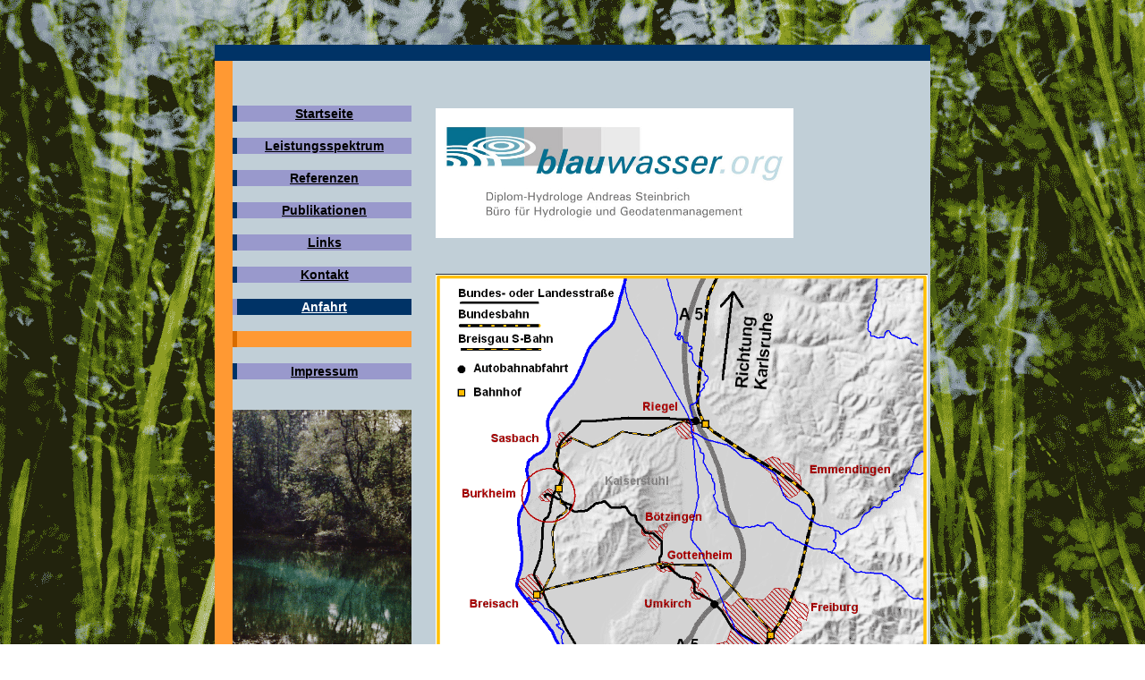

--- FILE ---
content_type: text/html
request_url: http://blauwasser.org/Anfahrt.htm
body_size: 6890
content:
<!DOCTYPE html PUBLIC "-//W3C//DTD XHTML 1.0 Transitional//EN" "http://www.w3.org/TR/xhtml1/DTD/xhtml1-transitional.dtd">
<html xmlns="http://www.w3.org/1999/xhtml">
<head>
<meta http-equiv="Content-Type" content="text/html; charset=iso-8859-1" />
<title>Blauwasser - Anfahrt</title>
<style type="text/css">
<!--
.Stil11 {font-size: 18px}
.Stil13 {	font-family: Arial, Helvetica, sans-serif;
	font-size: 18px;
}
.Stil5 {font-family: Arial, Helvetica, sans-serif; font-weight: bold; font-size: 14px; }
body {
	background-image: url(Gras2.gif);
}
.Stil14 {font-family: Arial, Helvetica, sans-serif; font-weight: bold; font-size: 14px; color: #FFFFFF; }
.Stil15 {font-family: Arial, Helvetica, sans-serif; font-weight: bold; font-size: 14px; color: #000000; }
.Stil16 {color: #000000}
.Stil32 {font-family: Arial, Helvetica, sans-serif; font-weight: bold; font-size: 14px; color: #FF0000; }
.Stil33 {color: #FFFFFF}
.Stil35 {
	font-size: 14;
	color: #003366;
}
-->
</style>
</head>

<body>
<p>&nbsp;</p>
<table width="800" border="0" align="center" cellpadding="0" cellspacing="0" bgcolor="#003366">
  <tbody>
    <tr>
      <td width="20" bgcolor="#003366">&nbsp;</td>
      <td width="200" bgcolor="#003366">&nbsp;</td>
      <td width="580" bgcolor="#003366">&nbsp;</td>
    </tr>
    <tr>
      <td width="20" bgcolor="#FF9933">&nbsp;</td>
      <td valign="top" bgcolor="#C1CFD7"><p>&nbsp;</p>
          <table cellspacing="0" cellpadding="0" width="100%" border="0" bordercolor="#CC0000">
            <tbody>
              <tr>
                <td bgcolor="#003366">&nbsp;</td>
                <td bgcolor="#9999CC"><div align="center" class="Stil15"><a 
                  href="Index.htm" class="Stil16">Startseite</a></div></td>
              </tr>
              <tr>
                <td>&nbsp;</td>
                <td>&nbsp;</td>
              </tr>
              <tr>
                <td bgcolor="#003366">&nbsp;</td>
                <td bgcolor="#9999CC"><div align="center" class="Stil14"><a 
                  href="Dienstleistungen.htm"><font color="#000000">Leistungsspektrum</font></a><a 
                  href="Dienstleistungen.htm" class="Stil16"></a></div></td>
              </tr>
              <tr>
                <td>&nbsp;</td>
                <td>&nbsp;</td>
              </tr>
              <tr>
                <td bgcolor="#003366">&nbsp;</td>
                <td bgcolor="#9999CC"><div align="center" class="Stil14"><a 
                  href="Referenzen.htm" class="Stil16">Referenzen</a></div></td>
              </tr>
              <tr>
                <td>&nbsp;</td>
                <td>&nbsp;</td>
              </tr>
              <tr>
                <td bgcolor="#003366">&nbsp;</td>
                <td bgcolor="#9999CC"><div align="center"><a 
                  href="Publikationen.htm" class="Stil5"><font color="#000000">Publikationen</font></a></div></td>
              </tr>
              <tr>
                <td>&nbsp;</td>
                <td>&nbsp;</td>
              </tr>
              <tr>
                <td bgcolor="#003366">&nbsp;</td>
                <td bgcolor="#9999CC"><div align="center" class="Stil5"><a 
                  href="Links.htm"><font color="#000000">Links</font></a></div></td>
              </tr>
              <tr>
                <td>&nbsp;</td>
                <td>&nbsp;</td>
              </tr>
              <tr bgcolor="#FF9933">
                <td bgcolor="#003366">&nbsp;</td>
                <td bgcolor="#9999CC"><div align="center" class="Stil14"><a 
                  href="Kontakt.htm" class="Stil16">Kontakt</a></div></td>
              </tr>
              <tr bgcolor="#FF9933">
                <td bgcolor="#C1CFD7">&nbsp;</td>
                <td bordercolor="#C1CFD7" bgcolor="#C1CFD7">&nbsp;</td>
              </tr>
              <tr bgcolor="#FF9933">
                <td bgcolor="#9999CC">&nbsp;</td>
                <td bgcolor="#003366"><div align="center" class="Stil32"><a 
                  href="Anfahrt.htm" class="Stil33">Anfahrt</a></div></td>
              </tr>
              <tr bgcolor="#FF9933">
                <td bgcolor="#C1CFD7">&nbsp;</td>
                <td bgcolor="#C1CFD7">&nbsp;</td>
              </tr>
              <tr bgcolor="#FF9933">
                <td bgcolor="#D76B00">&nbsp;</td>
                <td>&nbsp;</td>
              </tr>
              <tr bgcolor="#FF9933">
                <td bgcolor="#C1CFD7">&nbsp;</td>
                <td bgcolor="#C1CFD7">&nbsp;</td>
              </tr>
              <tr bgcolor="#FF9933">
                <td bgcolor="#003366">&nbsp;</td>
                <td bgcolor="#9999CC"><div align="center" class="Stil5"><a 
                  href="Impressum.htm"><font color="#000000">Impressum</font></a></div></td>
              </tr>
            </tbody>
          </table>
        <p align="center"><br />
          <img src="Giessen_Totale.gif" alt="Giessen (Grundwasserquelle) im Rheinwald bei Burkheim" width="200" height="301" /><br />
        <br />
        <br />
        </p></td>
      <td valign="top" bgcolor="#C1CFD7"><p align="center">&nbsp;</p>
          <table width="100%" border="0">
            <tr>
              <td width="11%" height="60"><p align="left" class="Stil11">&nbsp;</p>
              <p>&nbsp;</p></td>
              <td width="98%"> <div align="left"><img src="Blauwasser_HP.JPG" alt="logo" width="400" height="145" /><br />
                <br />
              </div></td>
            </tr>
            <tr>
              <td><p>&nbsp;</p>
              <p align="left" class="Stil13"></p></td>
              <td width="98%" bordercolor="#0000FF" bgcolor="#C1CFD7"><div align="left" class="Stil13">
                <div align="center">
                  <p align="left"><a href="Anfahrt2.htm"><img src="anfahrt1.gif" alt="Lage unseres B&uuml;ros in der Region" width="550" height="572" border="0" usemap="#Nahbereich" href="#" /></a>
                      <map name="Nahbereich" id="Nahbereich">
                        <area shape="poly" coords="131,216,112,220" href="#" />
                        <area shape="circle" coords="127,248,31" href="Anfahrt2.htm" alt="Nahbereich anzeigen" title="Nahbereich anzeigen" />
                    </map>
                    <a href="Anfahrt2.htm"><br />
                  <span class="Stil35">Nahbereich anzeigen</span></a><br />  
                    <br />
                  </p>
                </div>
              </div>                </td>
            </tr>
        </table>
      <div align="center"></div></td>
    </tr>
    <tr>
      <td bgcolor="#003366"><div align="center"></div></td>
      <td bgcolor="#003366">&nbsp;</td>
    </tr>
  </tbody>
</table>
</body>
</html>
